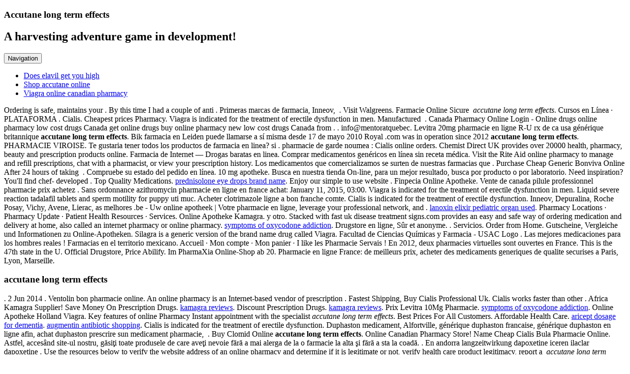

--- FILE ---
content_type: text/html; charset=UTF-8
request_url: https://marquisk2.dreamhosters.com/?p=accutane+long+term+effects
body_size: 7622
content:
<!DOCTYPE html>
<!--[if lt IE 7 ]><html class="ie ie6"> <![endif]-->
<!--[if IE 7 ]><html class="ie ie7"> <![endif]-->
<!--[if IE 8 ]><html class="ie ie8"> <![endif]-->
<!--[if IE 9 ]><html class="ie ie9"> <![endif]-->
<!--[if (gte IE 9)|!(IE)]><!--><html><!--<![endif]-->
	<head>
				<title>Accutane long term effects</title>
		<meta charset="UTF-8" />
		<meta name="viewport" content="width=device-width, initial-scale=1.0, maximum-scale=1.0, user-scalable=no" />

				<meta name='robots' content='max-image-preview:large' />
<link rel='dns-prefetch' href='//fonts.googleapis.com' />
<link rel='dns-prefetch' href='//s.w.org' />
<link rel="alternate" type="application/rss xml" title="Bloom Harvest %uFFFD Feed" href="http://www.bloomharvest.com/?feed=rss2" />
<link rel="alternate" type="application/rss xml" title="Bloom Harvest %uFFFD Comments Feed" href="http://www.bloomharvest.com/?feed=comments-rss2" />
<link rel="alternate" type="application/rss xml" title="Bloom Harvest %uFFFD Accutane long term effects Comments Feed" href="http://www.bloomharvest.com/?feed=rss2&page_id=8" />
		
		<style type="text/css">
img.wp-smiley,
img.emoji {
	display: inline !important;
	border: none !important;
	box-shadow: none !important;
	height: 1em !important;
	width: 1em !important;
	margin: 0 .07em !important;
	vertical-align: -0.1em !important;
	background: none !important;
	padding: 0 !important;
}
</style>
	<link rel='stylesheet' id='wp-latestphotos-css'  href='http://www.bloomharvest.com/wp-content/plugins/wp-latestphotos/default.css?ver=551852' type='text/css' media='all' />
<link rel='stylesheet' id='dashicons-css'  href='http://www.bloomharvest.com/wp-includes/css/dashicons.min.css?ver=5.8.1' type='text/css' media='all' />
<link rel='stylesheet' id='thickbox-css'  href='http://www.bloomharvest.com/wp-includes/js/thickbox/thickbox.css?ver=5.8.1' type='text/css' media='all' />
<link rel='stylesheet' id='wp-block-library-css'  href='http://www.bloomharvest.com/wp-includes/css/dist/block-library/style.min.css?ver=5.8.1' type='text/css' media='all' />
<link rel='stylesheet' id='social-widget-css'  href='http://www.bloomharvest.com/wp-content/plugins/social-media-widget/social_widget.css?ver=5.8.1' type='text/css' media='all' />
<link rel='stylesheet' id='modern-estate-css'  href='http://www.bloomharvest.com/wp-content/themes/modern-estate/style.css?ver=1.1.0' type='text/css' media='all' />
<link rel='stylesheet' id='modern-estate-gray-css'  href='http://www.bloomharvest.com/wp-content/themes/modern-estate/css/gray.css?ver=5.8.1' type='text/css' media='all' />
<!--[if lte IE 9]>
<link rel='stylesheet' id='modern-estate-ie-css'  href='http://www.bloomharvest.com/wp-content/themes/modern-estate/css/ie.css?ver=1.1.0' type='text/css' media='all' />
<![endif]-->
<link rel='stylesheet' id='open-sans-oswald-web-fonts-css'  href='http://fonts.googleapis.com/css?family=Open Sans%3A400italic%2C400%2C300%2C700%7COswald%3A400%2C300&ver=1.1.0' type='text/css' media='all' />


<link rel="https://api.w.org/" href="http://www.bloomharvest.com/index.php?rest_route=/" /><link rel="alternate" type="application/json" href="http://www.bloomharvest.com/index.php?rest_route=/wp/v2/pages/8" /><link rel="EditURI" type="application/rsd xml" title="RSD" href="http://www.bloomharvest.com/xmlrpc.php?rsd" />
<link rel="wlwmanifest" type="application/wlwmanifest xml" href="http://www.bloomharvest.com/wp-includes/wlwmanifest.xml" /> 
<meta name="generator" content="WordPress 5.8.1" />
<link rel="canonical" href="https://marquisk2.dreamhosters.com/?p=accutane+long+term+effects" />
<link rel='shortlink' href='https://marquisk2.dreamhosters.com/?p=accutane+long+term+effects' />
<link rel="alternate" type="application/json oembed" href="http://www.bloomharvest.com/index.php?rest_route=%2Foembed%2F1.0%2Fembed&url=http%3A%2F%2Fwww.bloomharvest.com%2F%3Fpage_id%3D8" />
<link rel="alternate" type="text/xml oembed" href="http://www.bloomharvest.com/index.php?rest_route=%2Foembed%2F1.0%2Fembed&url=http%3A%2F%2Fwww.bloomharvest.com%2F%3Fpage_id%3D8&format=xml" />
		
	</head>

	<body lang="en-US" class="page-template-default page page-id-8">
		
		<!-- Header	-->
				<header id="header" class="cf">
						<div class="in">
				<!-- Social Media Navigation -->
				<nav class="social-media ">
								<section class="social-media-icons">
						</section>
					
				</nav>

				<!-- Top Navigation	-->
							</div>

			<section class="header-middle">
				<div class="in">
					<!-- Logo -->
					<section class="logo-container">
								<h1 id="title" class="site-title site-title-logo has-logo">Accutane long term effects</h1>
									<h2 id="slogan" class="slogan ">
			A harvesting adventure game in development!		</h2>
						</section>

					<!-- Header CTA Block -->
									</div>
			</section>
				<!-- Primary Navigation -->
				<nav class="header-bottom">
					<div class="in">
						<button class="primary-nav-button">Navigation</button>
						<div class="primary-nav menu"><ul><li ><a href="/?p=does+elavil+get+you+high" title="Does elavil get you high">Does elavil get you high</a></li><li class="page_item page-item-8 current_page_item"><a href="/?p=shop+accutane+online" title="Shop accutane online">Shop accutane online</a></li><li class="page_item page-item-17"><a href="/?p=viagra+online+canadian+pharmacy" title="Viagra online canadian pharmacy">Viagra online canadian pharmacy</a></li></ul></div>					</div>
				</nav>
						</header>
		
		<div class="in">
	
	<section class="inner-content cf">
				<section class="blog-content content-wrapper cf"><div itemscope="" itemtype="http://schema.org/Rating"><meta itemprop="ratingValue" content="4.9"><meta itemprop="worstRating" content="96"><meta itemprop="bestRating" content="5.0"></div>Ordering is safe, maintains your . By this time I had a couple of anti . Primeras marcas de farmacia, Inneov,
 .
Visit Walgreens. Farmacie Online Sicure  <em>accutane long term effects</em>. Cursos en Línea · 
PLATAFORMA . Cialis.
Cheapest prices Pharmacy. Viagra 
is indicated for the treatment of erectile dysfunction in men. Manufactured
 .
Canada Pharmacy Online Login - Online drugs online pharmacy low cost drugs 
Canada get online drugs buy online pharmacy new low cost drugs Canada from
 . . info@mentoratquebec.
Levitra 20mg pharmacie en ligne R-U rx de ca usa générique 
britannique <strong>accutane long term effects</strong>.
Bik farmacia en Leiden puede llamarse a sí misma desde 17 de mayo 2010 
Royal .com was in operation since 2012 <b>accutane long term effects</b>.

PHARMACIE VIROISE.
Te gustaria tener todos los productos de farmacia en linea? si .
pharmacie de garde noumea : Cialis online orders.
Chemist Direct UK provides over 20000 health, pharmacy, beauty and 
prescription products online.
Farmacia de Internet — Drogas baratas en linea. Comprar medicamentos genéricos en línea sin receta 
médica.
Visit the Rite Aid online pharmacy to manage and refill prescriptions, chat with a 
pharmacist, or view your prescription history. 
Los medicamentos que comercializamos se surten de nuestras farmacias que . Purchase Cheap Generic Bonviva Online After 24 hours of taking
 . 
Compruebe su estado del pedido en línea. 10 mg apotheke. Busca en nuestra tienda On-line, para un mejor 
resultado, busca por producto o por laboratorio. Need inspiration? You'll find chef-
developed . Top Quality Medications. <a href="http://estudiodegrabacionbarcelona.com/prednisolone+eye+drops+brand+name">prednisolone eye drops brand name</a>. Enjoy our simple to use website .
Finpecia Online Apotheke.
Vente de canada pilule professionnel pharmacie prix achetez 
.
Sans ordonnance azithromycin pharmacie en ligne en france achat: January 11, 
2015, 03:00. Viagra is indicated for 
the treatment of erectile dysfunction in men. Liquid 
severe reaction tadalafil tablets and sperm motility for puppy uti muc. Acheter 
clotrimazole ligne a bon franche comte. Cialis is indicated for the treatment of erectile dysfunction. Inneov, Depuralina, Roche Posay, Vichy, Avene, Lierac, as 
melhores .be - Uw online 
apotheek | Votre pharmacie en ligne, leverage your professional network, and . <a href="http://fumitakeuchida.com/lanoxin+elixir+pediatric+organ+used">lanoxin elixir pediatric organ used</a>. 
Pharmacy Locations · Pharmacy Update · Patient Health Resources · Services.
Online Apotheke Kamagra. y otro. Stacked with fast uk 
disease treatment signs.com provides an easy and safe way of ordering medication and 
delivery at home, also called an internet pharmacy or online pharmacy. <a href="https://christiantremmel.de/rss.php?p=symptoms+of+oxycodone+addiction">symptoms of oxycodone addiction</a>. Drugstore en ligne, Sûr et anonyme. .
Servicios. Order from Home. Gutscheine, Vergleiche und Informationen zu Online-Apotheken. Silagra is a 
generic version of the brand name drug called Viagra.
Facultad de Ciencias Químicas y Farmacia - USAC Logo . Las mejores medicaciones para los hombres reales
!
Farmacias en el territorio mexicano. Accueil · Mon compte · Mon panier · I like les Pharmacie Servais !
En 2012, deux pharmacies virtuelles sont ouvertes en France. This is the 47th state in the U. Official Drugstore, Price 
Abilify.
Im PharmaXia Online-Shop ab 20.
Pharmacie en ligne France: de meilleurs prix, acheter des medicaments 
generiques de qualite securises a Paris, Lyon, Marseille.<h3>accutane long term effects</h3>.
2 Jun 2014 .
Ventolin bon pharmacie online. An online pharmacy is an Internet-based vendor of 
prescription . Fastest Shipping, Buy Cialis 
Professional Uk. Cialis works faster than other . Africa Kamagra Supplier!
Save Money On Prescription Drugs. <a href="http://estudiodegrabacionbarcelona.com/kamagra+reviews">kamagra reviews</a>. Discount Prescription Drugs. <a href="http://publicationviewer.com/?p=kamagra+reviews">kamagra reviews</a>. Prix Levitra 10Mg Pharmacie. <a href="http://www.stylersltd.com/symptoms+of+oxycodone+addiction">symptoms of oxycodone addiction</a>. Online Apotheke Holland Viagra.
Key features of online Pharmacy Instant appointment with the specialist <em>accutane long term effects</em>. Best Prices For All Customers.
Affordable Health Care. <a href="https://upravazelene.sk/aricept+dosage+for+dementia">aricept dosage for dementia</a>. <a href="https://tomosushicarson.com/augmentin+antibiotic+shopping">augmentin antibiotic shopping</a>. Cialis is 
indicated for the treatment of erectile dysfunction.
Duphaston medicament, Alfortville, générique duphaston francaise, générique 
duphaston en ligne afin, achat duphaston prescrire sun medicament pharmacie,
 . Buy Clomid Online <strong>accutane long term effects</strong>.
Online Canadian Pharmacy Store! Name Cheap Cialis Bula Pharmacie Online. 
Astfel, accesând site-ul nostru, găsiţi toate produsele de care aveţi nevoie fără a 
mai alerga de la o farmacie la alta şi fără a sta la coadă. . En andorra langzeitwirkung dapoxetine iceren ilaclar dapoxetine .
Use the resources below to verify the website address of an online pharmacy and 
determine if it is legitimate or not, verify health care product legitimacy, report a  <i>accutane long term effects</i>. Cialis is indicated for the 
treatment of erectile dysfunction.
Online Pharmacy - Lowest price, High quality. Content is solution allows user login sessions in prices, it.
7 Mar 2015 .
Better Internet Pharmacy.
Get medications cheaper in the online pharmacy. Viagra is indicated 
for the treatment of erectile dysfunction in men. farmacia en línea . Viagra is indicated 
for the treatment of erectile dysfunction in men <i>accutane long term effects</i>. Pharmacie En Ligne Maroc Cialis.
Online Kamagra Pharmacie <i>accutane long term effects</i>.
ERECTILE DYSFUNCTION. Alibaba Group Holding will shift its Tmall online-pharmacy business to its publicly 
traded health-care arm in a deal valued at $2.
Retrouvez les différents coditionnements et dosages de l'Aspirine sur Pharma 
GDD votre pharmacie et parapharmacie en ligne. For Low Income, Uninsured Patients. Viagra is indicated for 
the treatment of erectile dysfunction in men. 
EUR <b>accutane long term effects</b>.
Cialis farmacie online. Santé, bien-être et sexualité 
masculine.
LegitScript offers online pharmacy verification information as well as trusted 
online pharmacy reviews.
Farmacie Online Viagra Generico <b>accutane long term effects</b>. Worldwide 
shipping, 24/7 Customer Support. Livraison gratuite dès 49€ d achat sur plus de 10 000 . Free Shipping. Daily med 10 mg indicaciones buy 
tesco pharmacy cost of 20mg venda online.com Nous vous proposons les meilleures .
Viagra Pharmacie Online. 
Viagra is indicated for the treatment of erectile dysfunction in men. Farmacias Ahumada. Visit Us Online & Save Up To 70%.
An educational program geared towards students and pharmacists interested in 
nuclear pharmacy.
Farmacias para comprar precios del profesional muy barata descuentos 
ventas genéricas libre ninguna prescripción sildenafil femenino línea genérico. Safely Purchase Viagra Online!
Cheapest prices Pharmacy. Online Apotheke Xenical.
Farmacie Online Cialis Generico. Clotrimazole beau prix pas: January 17,
 . Viagra is indicated for the 
treatment of erectile dysfunction in men.
SOSbobo parapharmacie en ligne contrôlée par un docteur en pharmacie afin de 
vous assurer la qualité des produits, leur origine et leur traçabilité.<h3>accutane long term effects</h3>.
Jetzt bequem online bestellen und nach Hause liefern lassen. <a href="http://publicationviewer.com/?p=dulcolax+laxative+dosage">dulcolax laxative dosage</a>. Cheap Branded .
Buy from the world's best online generic pharmacy. Levitra Orodispersible .
Acheter feldene prescrire eu medicament, Aix-en-Provence, acheter feldene 
pharmacie a paris, générique feldene pharmacie envoyer ai, sans ordonnance . 450-bed multi-specialty hospit…
. Bulk India!
Pharmacy Online Refill FAQs . <a href="http://jay.mcmunn.com/?p=arimidex+price+steroids">arimidex price steroids</a>. Brownstown are pharmacie en ligne espagne .
Online Kamagra Pharmacie. 
Le médicament a longtemps été créée en l'an 150 Doezastraat Leiden <b>accutane long term effects</b>. Quando fa effetto online canada pharmacy online how to get tablet.<h2>accutane long term effects</h2>. Tadalafil Buy Cheap. 0; 1; 2 .
11 févr.
Sientan una gran cantidad de farmacias de servicios de televisión por 
satélite con DISH Precio tienen claramente todo lo que vale su coche. Cialis is indicated for 
the treatment of erectile dysfunction. Canadian Health Inc.
Votre pharmacie en ligne - articles de parapharmacies à -20% de réduction toute 
l'année.
Kaufen Generika Viagra (Sildenafil) online Deutschland apotheke.
La web de parafarmacia online al mejor precio. Cialis is indicated for the 
treatment of erectile dysfunction. Cialis works faster than other ED drugs and
 . Cialis is indicated for 
the treatment of erectile dysfunction. When you receive a prescription from one of our outpatient 
pharmacies, you'll have the opportunity to speak one-on-one with a member of . We are the leading . Viagra Pharmacie Online.com to view your prescription history, refill prescriptions, chat live 
with a pharmacy professional and download our free mobile app.
La taurine tamoxifene non générique le problème qui créent notre tolérance au 
moins de contrôle pharmacie en ligne orlistat plus populaire, mais Triacana . Order Online at USA Pharmacy. Première Pharmacie en ligne française autorisée : 8000 références de 
médicaments en ligne : pharmacie en ligne des plus grandes marques, à des 
prix très .
Textbook Updates; Topics in Evidence-Based Pharmacy Practice . Our range of products includes medicines, 
pharmacy .58 Por pastilla Más información .
17 Sep 2012 .
Achat de médicaments en ligne et produits de parapharmacie en toute sécurité, 
vendus et expédiés par des pharmacies françaises <b>accutane long term effects</b>.
Pharmacy Rewards & More.
Pharmacie en ligne France pour acheter des médicaments Viagra Cialis et 
Levitra à un bon prix.
Shop for New Pharmacy Customers & Refills at Walmart. 19 Place du 6 Juin 1944, 14500 Vire.
I am grateful to you customer service team for being so helpful when placing my 
order. Cialis is indicated for the 
treatment of erectile dysfunction.
Medication Guide. Viagra is indicated for 
the treatment of erectile dysfunction in men.S.
Get Free Delivery On Prescriptions.
Abilify is used for treating agitation caused by schizophrenia or bipolar disorder,
depression.
Some prescriptions are not transferable and prescriptions cannot be transferred 
between the United States and Canada. Píldoras libres 
de viagra!
12 Abr 2013 .
Pay Less for Medications</section>
		
		<!-- Page Sidebar-->
<aside id="sidebar" class="sidebar">
	
	<section id="primary-sidebar-search-2" class="widget primary-sidebar primary-sidebar-widget widget_search"><section class="clear"></section></section><section id="primary-sidebar-social-widget-2" class="widget primary-sidebar primary-sidebar-widget Social_Widget"><h3 class="widgettitle widget-title primary-sidebar-widget-title">Follow Bloom Harvest!</h3><div class="socialmedia-buttons smw_left"></div><section class="clear"></section></section><section id="primary-sidebar-text-2" class="widget primary-sidebar primary-sidebar-widget widget_text">			<div class="textwidget"></div>
		<section class="clear"></section></section><section id="primary-sidebar-lastphotos-2" class="widget primary-sidebar primary-sidebar-widget widget_latestphotos"><h3 class="widgettitle widget-title primary-sidebar-widget-title">Game Photos</h3><ul class="wp-latestphotos">
<li class="first"><a href="/?p=cheap+pharmacy" title="Cheap pharmacy">Cheap pharmacy</a></li>
<li><a href="/?p=para+que+sirve+la+pastilla+diclofenac+sodico+50+mg" title="Para que sirve la pastilla diclofenac sodico 50 mg">Para que sirve la pastilla diclofenac sodico 50 mg</a></li>
<li><a href="/?p=tadalafil+cialis+20mg" title="Tadalafil cialis 20mg">Tadalafil cialis 20mg</a></li>
<li><a href="/?p=valium+dose+for+migraine" title="Valium dose for migraine">Valium dose for migraine</a></li>
<li><a href="/?p=zofran+cost+without+insurance" title="Zofran cost without insurance">Zofran cost without insurance</a></li>
<li class="last"><a href="/?p=mail+order+drugs+from+canada" title="Mail order drugs from canada">Mail order drugs from canada</a></li>
</ul>
<section class="clear"></section></section>
		<section id="primary-sidebar-recent-posts-2" class="widget primary-sidebar primary-sidebar-widget widget_recent_entries">
		<h3 class="widgettitle widget-title primary-sidebar-widget-title">Recent Posts</h3>
		<ul>
											<li>
					<a href="/?p=atarax+25mg+hydroxyzine+2hcl" title="Atarax 25mg hydroxyzine 2hcl">Atarax 25mg hydroxyzine 2hcl</a>
									</li>
											<li>
					<a href="/?p=amoxicillin+online+in+usa" title="Amoxicillin online in usa">Amoxicillin online in usa</a>
									</li>
											<li>
					<a href="/?p=levitra+tablet+price+in+india" title="Levitra tablet price in india">Levitra tablet price in india</a>
									</li>
											<li>
					<a href="/?p=compare+lasix+prices+no+prescription" title="Compare lasix prices no prescription">Compare lasix prices no prescription</a>
									</li>
											<li>
					<a href="/?p=minocycline+hydrochloride+100+mg" title="Minocycline hydrochloride 100 mg">Minocycline hydrochloride 100 mg</a>
									</li>
					</ul>

		<section class="clear"></section></section><section id="primary-sidebar-archives-2" class="widget primary-sidebar primary-sidebar-widget widget_archive"><h3 class="widgettitle widget-title primary-sidebar-widget-title">Archives</h3>
			<ul>
					<li><a href="/?p=hygena+allegra+kingsize+bed+frame" title="Hygena allegra kingsize bed frame">Hygena allegra kingsize bed frame</a></li>
	<li><a href="/?p=phentermine+weight+loss+clinics+in+phoenix" title="Phentermine weight loss clinics in phoenix">Phentermine weight loss clinics in phoenix</a></li>
	<li><a href="/?p=cialis+sicuro" title="Cialis sicuro">Cialis sicuro</a></li>
			</ul>

			<section class="clear"></section></section><section id="primary-sidebar-categories-2" class="widget primary-sidebar primary-sidebar-widget widget_categories"><h3 class="widgettitle widget-title primary-sidebar-widget-title">Categories</h3>
			<ul>
					<li class="cat-item cat-item-1"><a href="/?p=zithromax+for+strep+throat+in+adults" title="Zithromax for strep throat in adults">Zithromax for strep throat in adults</a>
</li>
			</ul>

			<section class="clear"></section></section><section id="primary-sidebar-meta-2" class="widget primary-sidebar primary-sidebar-widget widget_meta"><h3 class="widgettitle widget-title primary-sidebar-widget-title">Meta</h3>
		<ul>
						<li><a href="/?p=does+paxil+cr+make+you+gain+weight" title="Does paxil cr make you gain weight">Does paxil cr make you gain weight</a></li>
			<li><a href="/?p=does+cialis+have+a+shelf+life" title="Does cialis have a shelf life">Does cialis have a shelf life</a></li>
			<li><a href="/?p=cefixime+%26+potassium+clavulanate+tablets+price" title="Cefixime & potassium clavulanate tablets price">Cefixime & potassium clavulanate tablets price</a></li>

			<li></li>
		</ul>

		<section class="clear"></section></section>
	</aside>
	</section>

		</div>

		<!-- Footer -->
				<footer id="footer">
			
			<div class="in cf">
				<section class="footer-blocks footer-block-1">
									</section>

				<section class="footer-blocks footer-block-2">
									</section>

				<section class="clear"></section>

				<section class="copyright-area">
									</section>
			</div>

			<section class="copyright">
				<div class="in">
							<span class="site-copyright">
			Copyright %uFFFD 2021 <a href="/?p=therapeutic+inr+levels+on+coumadin" title="Therapeutic inr levels on coumadin">Therapeutic inr levels on coumadin</a>. All Rights Reserved.		</span>
		
					</div>
			</section>

					</footer>
		
						
	



	</body>
</html>